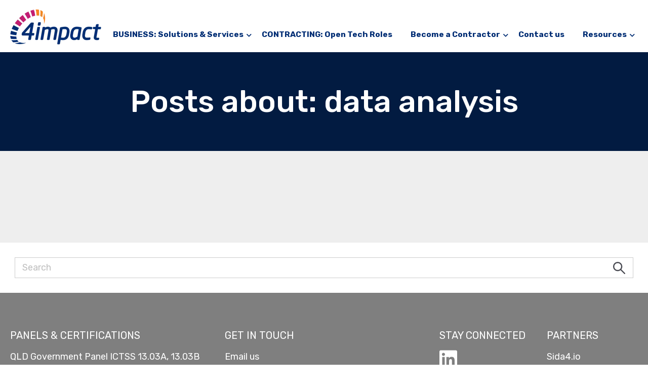

--- FILE ---
content_type: text/html; charset=UTF-8
request_url: https://www.4impact.com/insights/tag/data-analysis
body_size: 7644
content:
<!doctype html><html lang="en"><head>
    <meta charset="utf-8">
    <title>Workforce and Technology Recruitment Insights, Articles and Blogs | 4impact | data analysis</title>
    <link rel="shortcut icon" href="https://www.4impact.com/hubfs/favicon-32x32.png">
    <meta name="description" content="data analysis | NOTE: All of our integration and data services Articles have moved over to our sister brand's website - Sida4.io

Head on over to Sida4.io, they'll be adding a bunch of new&nbsp;technology-focused Articles as well!

">
    
    
    
    
    
    
    
    
    
    
    
<meta name="viewport" content="width=device-width, initial-scale=1">

    
    <meta property="og:description" content="data analysis | NOTE: All of our integration and data services Articles have moved over to our sister brand's website - Sida4.io

Head on over to Sida4.io, they'll be adding a bunch of new&nbsp;technology-focused Articles as well!

">
    <meta property="og:title" content="Workforce and Technology Recruitment Insights, Articles and Blogs | 4impact | data analysis">
    <meta name="twitter:description" content="data analysis | NOTE: All of our integration and data services Articles have moved over to our sister brand's website - Sida4.io

Head on over to Sida4.io, they'll be adding a bunch of new&nbsp;technology-focused Articles as well!

">
    <meta name="twitter:title" content="Workforce and Technology Recruitment Insights, Articles and Blogs | 4impact | data analysis">

    

    
  <script id="hs-search-input__valid-content-types" type="application/json">
    [
      
        "SITE_PAGE",
      
        "LANDING_PAGE",
      
        "BLOG_POST",
      
        "LISTING_PAGE",
      
        "KNOWLEDGE_ARTICLE",
      
        "HS_CASE_STUDY"
      
    ]
  </script>

    <style>
a.cta_button{-moz-box-sizing:content-box !important;-webkit-box-sizing:content-box !important;box-sizing:content-box !important;vertical-align:middle}.hs-breadcrumb-menu{list-style-type:none;margin:0px 0px 0px 0px;padding:0px 0px 0px 0px}.hs-breadcrumb-menu-item{float:left;padding:10px 0px 10px 10px}.hs-breadcrumb-menu-divider:before{content:'›';padding-left:10px}.hs-featured-image-link{border:0}.hs-featured-image{float:right;margin:0 0 20px 20px;max-width:50%}@media (max-width: 568px){.hs-featured-image{float:none;margin:0;width:100%;max-width:100%}}.hs-screen-reader-text{clip:rect(1px, 1px, 1px, 1px);height:1px;overflow:hidden;position:absolute !important;width:1px}
</style>

<link rel="stylesheet" href="https://cdnjs.cloudflare.com/ajax/libs/font-awesome/5.15.3/css/all.min.css">
<link rel="stylesheet" href="https://cdnjs.cloudflare.com/ajax/libs/slick-carousel/1.8.1/slick.min.css">
<link rel="stylesheet" href="https://cdnjs.cloudflare.com/ajax/libs/slick-carousel/1.8.1/slick-theme.min.css">
<link rel="stylesheet" href="https://cdnjs.cloudflare.com/ajax/libs/magnific-popup.js/1.1.0/magnific-popup.min.css">
<link rel="stylesheet" href="https://cdnjs.cloudflare.com/ajax/libs/aos/3.0.0-beta.6/aos.css">
<link rel="stylesheet" href="https://www.4impact.com/hubfs/hub_generated/template_assets/1/101948951147/1764886930148/template_main.min.css">
<link rel="stylesheet" href="https://www.4impact.com/hubfs/hub_generated/template_assets/1/107153004700/1764886927699/template_child.css">

	<style>
    
    
    
    
	</style>

<link rel="stylesheet" href="https://7052064.fs1.hubspotusercontent-na1.net/hubfs/7052064/hub_generated/module_assets/1/-2712622/1768512411132/module_search_input.min.css">

	<style>
    
      .footer-inner,
      .footer-column-item-title,
      .footer-form form label {
        color: rgba(255, 255, 255, 1.0);
      }
    
    
      .footer-inner {
        background-color: rgba(127, 127, 127, 1.0) !important;
      }
    
    
    
    
    
	</style>

<style>
  @font-face {
    font-family: "Rubik";
    font-weight: 700;
    font-style: normal;
    font-display: swap;
    src: url("/_hcms/googlefonts/Rubik/700.woff2") format("woff2"), url("/_hcms/googlefonts/Rubik/700.woff") format("woff");
  }
  @font-face {
    font-family: "Rubik";
    font-weight: 400;
    font-style: normal;
    font-display: swap;
    src: url("/_hcms/googlefonts/Rubik/regular.woff2") format("woff2"), url("/_hcms/googlefonts/Rubik/regular.woff") format("woff");
  }
  @font-face {
    font-family: "Rubik";
    font-weight: 500;
    font-style: normal;
    font-display: swap;
    src: url("/_hcms/googlefonts/Rubik/500.woff2") format("woff2"), url("/_hcms/googlefonts/Rubik/500.woff") format("woff");
  }
  @font-face {
    font-family: "Rubik";
    font-weight: 600;
    font-style: normal;
    font-display: swap;
    src: url("/_hcms/googlefonts/Rubik/600.woff2") format("woff2"), url("/_hcms/googlefonts/Rubik/600.woff") format("woff");
  }
  @font-face {
    font-family: "Rubik";
    font-weight: 400;
    font-style: normal;
    font-display: swap;
    src: url("/_hcms/googlefonts/Rubik/regular.woff2") format("woff2"), url("/_hcms/googlefonts/Rubik/regular.woff") format("woff");
  }
</style>

<!-- Editor Styles -->
<style id="hs_editor_style" type="text/css">
#hs_cos_wrapper_site_search  { display: block !important; font-weight: bold !important }
#hs_cos_wrapper_site_search  p , #hs_cos_wrapper_site_search  li , #hs_cos_wrapper_site_search  span , #hs_cos_wrapper_site_search  label , #hs_cos_wrapper_site_search  h1 , #hs_cos_wrapper_site_search  h2 , #hs_cos_wrapper_site_search  h3 , #hs_cos_wrapper_site_search  h4 , #hs_cos_wrapper_site_search  h5 , #hs_cos_wrapper_site_search  h6  { font-weight: bold !important }
.header_dnd_area-row-0-force-full-width-section > .row-fluid {
  max-width: none !important;
}
.dnd_area-row-0-force-full-width-section > .row-fluid {
  max-width: none !important;
}
.footer_dnd_area-row-0-force-full-width-section > .row-fluid {
  max-width: none !important;
}
/* HubSpot Non-stacked Media Query Styles */
@media (min-width:768px) {
  .header_dnd_area-row-0-vertical-alignment > .row-fluid {
    display: -ms-flexbox !important;
    -ms-flex-direction: row;
    display: flex !important;
    flex-direction: row;
  }
  .cell_1707196119573-vertical-alignment {
    display: -ms-flexbox !important;
    -ms-flex-direction: column !important;
    -ms-flex-pack: center !important;
    display: flex !important;
    flex-direction: column !important;
    justify-content: center !important;
  }
  .cell_1707196119573-vertical-alignment > div {
    flex-shrink: 0 !important;
  }
}
/* HubSpot Styles (default) */
.header_dnd_area-row-0-padding {
  padding-top: 0px !important;
  padding-bottom: 0px !important;
  padding-left: 0px !important;
  padding-right: 0px !important;
}
.header_dnd_area-row-0-hidden {
  display: block !important;
}
.dnd_area-row-0-padding {
  padding-top: 0px !important;
  padding-bottom: 0px !important;
  padding-left: 0px !important;
  padding-right: 0px !important;
}
.dnd_area-row-0-background-layers {
  background-image: linear-gradient(rgba(2, 27, 65, 1), rgba(2, 27, 65, 1)) !important;
  background-position: left top !important;
  background-size: auto !important;
  background-repeat: no-repeat !important;
}
.dnd_area-row-1-padding {
  padding-top: 90px !important;
  padding-bottom: 90px !important;
}
.dnd_area-row-1-background-layers {
  background-image: linear-gradient(rgba(238, 238, 238, 1), rgba(238, 238, 238, 1)) !important;
  background-position: left top !important;
  background-size: auto !important;
  background-repeat: no-repeat !important;
}
.footer_dnd_area-row-0-padding {
  padding-top: 0px !important;
  padding-bottom: 0px !important;
  padding-left: 0px !important;
  padding-right: 0px !important;
}
/* HubSpot Styles (mobile) */
@media (max-width: 767px) {
  .dnd_area-row-1-padding {
    padding-top: 60px !important;
    padding-bottom: 60px !important;
  }
}
</style>
    <script src="https://code.jquery.com/jquery-2.2.4.min.js"></script>

    
<!--  Added by GoogleTagManager integration -->
<script>
var _hsp = window._hsp = window._hsp || [];
window.dataLayer = window.dataLayer || [];
function gtag(){dataLayer.push(arguments);}

var useGoogleConsentModeV2 = true;
var waitForUpdateMillis = 1000;



var hsLoadGtm = function loadGtm() {
    if(window._hsGtmLoadOnce) {
      return;
    }

    if (useGoogleConsentModeV2) {

      gtag('set','developer_id.dZTQ1Zm',true);

      gtag('consent', 'default', {
      'ad_storage': 'denied',
      'analytics_storage': 'denied',
      'ad_user_data': 'denied',
      'ad_personalization': 'denied',
      'wait_for_update': waitForUpdateMillis
      });

      _hsp.push(['useGoogleConsentModeV2'])
    }

    (function(w,d,s,l,i){w[l]=w[l]||[];w[l].push({'gtm.start':
    new Date().getTime(),event:'gtm.js'});var f=d.getElementsByTagName(s)[0],
    j=d.createElement(s),dl=l!='dataLayer'?'&l='+l:'';j.async=true;j.src=
    'https://www.googletagmanager.com/gtm.js?id='+i+dl;f.parentNode.insertBefore(j,f);
    })(window,document,'script','dataLayer','GTM-TWGQGPX');

    window._hsGtmLoadOnce = true;
};

_hsp.push(['addPrivacyConsentListener', function(consent){
  if(consent.allowed || (consent.categories && consent.categories.analytics)){
    hsLoadGtm();
  }
}]);

</script>

<!-- /Added by GoogleTagManager integration -->



<meta property="og:url" content="https://www.4impact.com/insights/tag/data-analysis">
<meta property="og:type" content="blog">
<meta name="twitter:card" content="summary">
<link rel="alternate" type="application/rss+xml" href="https://www.4impact.com/insights/rss.xml">
<meta name="twitter:domain" content="www.4impact.com">
<script src="//platform.linkedin.com/in.js" type="text/javascript">
    lang: en_US
</script>

<meta http-equiv="content-language" content="en">







    
    <noscript>
      <style type="text/css">
        [data-aos] {
          opacity: 1 !important;
          transform: translate(0) scale(1) !important;
          pointer-events: auto !important;
        }
      </style>
    </noscript>
  <meta name="generator" content="HubSpot"></head>
  
  
  
	
  
  
  
  <body>
<!--  Added by GoogleTagManager integration -->
<noscript><iframe src="https://www.googletagmanager.com/ns.html?id=GTM-TWGQGPX" height="0" width="0" style="display:none;visibility:hidden"></iframe></noscript>

<!-- /Added by GoogleTagManager integration -->

    <div class="body-wrapper header-type-default   hs-content-id-111676142096 hs-blog-listing hs-blog-id-111676142095">
      
        <div data-global-resource-path="B2B_Engine child/templates/partials/header.html">
  <header class="header header-reactive header-default">
    <div class="container-fluid">
<div class="row-fluid-wrapper">
<div class="row-fluid">
<div class="span12 widget-span widget-type-cell " style="" data-widget-type="cell" data-x="0" data-w="12">

<div class="row-fluid-wrapper row-depth-1 row-number-1 header_dnd_area-row-0-hidden dnd-section header_dnd_area-row-0-vertical-alignment header_dnd_area-row-0-padding header_dnd_area-row-0-force-full-width-section">
<div class="row-fluid ">
<div class="span12 widget-span widget-type-cell cell_1707196119573-vertical-alignment dnd-column" style="" data-widget-type="cell" data-x="0" data-w="12">

<div class="row-fluid-wrapper row-depth-1 row-number-2 dnd-row">
<div class="row-fluid ">
<div class="span12 widget-span widget-type-custom_widget dnd-module" style="" data-widget-type="custom_widget" data-x="0" data-w="12">
<div id="hs_cos_wrapper_widget_1706066105359" class="hs_cos_wrapper hs_cos_wrapper_widget hs_cos_wrapper_type_module" style="" data-hs-cos-general-type="widget" data-hs-cos-type="module"><div class="header-inner">
  
  
  <a href="#main-content" class="header__skip">Skip to content</a>
  
  
  <div class="header-top bg- color-light">
    <div class="header-top-container full-width">
      
        
      
    </div>
  </div>

  
  <div class="header-main bg-light color-primary">
    <div class="header-main-container full-width">
      
      <div class="header-logo">       
        
          
            
          
        

                             
        
        
        <a href="https://www.4impact.com" class="header-logo-dark">
          
            
            
            
            <img src="https://www.4impact.com/hs-fs/hubfs/4impact-orbit-logo-rgb-500px.png?width=180&amp;height=72&amp;name=4impact-orbit-logo-rgb-500px.png" alt="4impact-orbit-logo-rgb-500px" loading="" width="180" height="72" srcset="https://www.4impact.com/hs-fs/hubfs/4impact-orbit-logo-rgb-500px.png?width=90&amp;height=36&amp;name=4impact-orbit-logo-rgb-500px.png 90w, https://www.4impact.com/hs-fs/hubfs/4impact-orbit-logo-rgb-500px.png?width=180&amp;height=72&amp;name=4impact-orbit-logo-rgb-500px.png 180w, https://www.4impact.com/hs-fs/hubfs/4impact-orbit-logo-rgb-500px.png?width=270&amp;height=108&amp;name=4impact-orbit-logo-rgb-500px.png 270w, https://www.4impact.com/hs-fs/hubfs/4impact-orbit-logo-rgb-500px.png?width=360&amp;height=144&amp;name=4impact-orbit-logo-rgb-500px.png 360w, https://www.4impact.com/hs-fs/hubfs/4impact-orbit-logo-rgb-500px.png?width=450&amp;height=180&amp;name=4impact-orbit-logo-rgb-500px.png 450w, https://www.4impact.com/hs-fs/hubfs/4impact-orbit-logo-rgb-500px.png?width=540&amp;height=216&amp;name=4impact-orbit-logo-rgb-500px.png 540w" sizes="(max-width: 180px) 100vw, 180px">
          
        </a>
      </div>

      
      <div class="header-navigation">
        <div class="menu-mobile-button"><svg version="1.0" xmlns="http://www.w3.org/2000/svg" viewbox="0 0 448 512" aria-hidden="true"><g id="bars1_layer"><path d="M16 132h416c8.837 0 16-7.163 16-16V76c0-8.837-7.163-16-16-16H16C7.163 60 0 67.163 0 76v40c0 8.837 7.163 16 16 16zm0 160h416c8.837 0 16-7.163 16-16v-40c0-8.837-7.163-16-16-16H16c-8.837 0-16 7.163-16 16v40c0 8.837 7.163 16 16 16zm0 160h416c8.837 0 16-7.163 16-16v-40c0-8.837-7.163-16-16-16H16c-8.837 0-16 7.163-16 16v40c0 8.837 7.163 16 16 16z" /></g></svg></div>
        
          <div class="header-menu header-menu-main">
            <div id="hs_menu_wrapper_widget_1706066105359_" class="hs-menu-wrapper active-branch flyouts hs-menu-flow-horizontal" role="navigation" data-sitemap-name="default" data-menu-id="153581818120" aria-label="Navigation Menu">
 <ul role="menu">
  <li class="hs-menu-item hs-menu-depth-1 hs-item-has-children" role="none"><a href="javascript:;" aria-haspopup="true" aria-expanded="false" role="menuitem">BUSINESS: Solutions &amp; Services</a>
   <ul role="menu" class="hs-menu-children-wrapper">
    <li class="hs-menu-item hs-menu-depth-2" role="none"><a href="https://www.4impact.com/workforce-and-business-process-solutions" role="menuitem">Workforce Solutions</a></li>
    <li class="hs-menu-item hs-menu-depth-2" role="none"><a href="https://www.4impact.com/brisbane-it-recruitment-agency-services" role="menuitem">IT Recruitment Services</a></li>
   </ul></li>
  <li class="hs-menu-item hs-menu-depth-1" role="none"><a href="https://www.4impact.com/australian-based-roles" role="menuitem">CONTRACTING: Open Tech Roles</a></li>
  <li class="hs-menu-item hs-menu-depth-1 hs-item-has-children" role="none"><a href="javascript:;" aria-haspopup="true" aria-expanded="false" role="menuitem">Become a Contractor</a>
   <ul role="menu" class="hs-menu-children-wrapper">
    <li class="hs-menu-item hs-menu-depth-2" role="none"><a href="https://www.4impact.com/australian-team-join-us" role="menuitem">Send us your CV (AU Team)</a></li>
    <li class="hs-menu-item hs-menu-depth-2" role="none"><a href="https://www.4impact.com/philippines-team-join-us" role="menuitem">Send us your CV (PHL Team)</a></li>
   </ul></li>
  <li class="hs-menu-item hs-menu-depth-1" role="none"><a href="https://www.4impact.com/contact" role="menuitem">Contact us</a></li>
  <li class="hs-menu-item hs-menu-depth-1 hs-item-has-children" role="none"><a href="javascript:;" aria-haspopup="true" aria-expanded="false" role="menuitem">Resources</a>
   <ul role="menu" class="hs-menu-children-wrapper">
    <li class="hs-menu-item hs-menu-depth-2" role="none"><a href="https://www.4impact.com/insights" role="menuitem">Current Articles and Insights</a></li>
    <li class="hs-menu-item hs-menu-depth-2" role="none"><a href="https://www.4impact.com/integration-and-data-services" role="menuitem">Historical Technology Services</a></li>
    <li class="hs-menu-item hs-menu-depth-2" role="none"><a href="https://www.4impact.com/case-studies" role="menuitem">Historical Case Studies</a></li>
   </ul></li>
 </ul>
</div>
          </div>
        
        <div class="header-menu header-menu-mobile">
          <div id="hs_menu_wrapper_widget_1706066105359_" class="hs-menu-wrapper active-branch flyouts hs-menu-flow-horizontal" role="navigation" data-sitemap-name="default" data-menu-id="153581818120" aria-label="Navigation Menu">
 <ul role="menu">
  <li class="hs-menu-item hs-menu-depth-1 hs-item-has-children" role="none"><a href="javascript:;" aria-haspopup="true" aria-expanded="false" role="menuitem">BUSINESS: Solutions &amp; Services</a>
   <ul role="menu" class="hs-menu-children-wrapper">
    <li class="hs-menu-item hs-menu-depth-2" role="none"><a href="https://www.4impact.com/workforce-and-business-process-solutions" role="menuitem">Workforce Solutions</a></li>
    <li class="hs-menu-item hs-menu-depth-2" role="none"><a href="https://www.4impact.com/brisbane-it-recruitment-agency-services" role="menuitem">IT Recruitment Services</a></li>
   </ul></li>
  <li class="hs-menu-item hs-menu-depth-1" role="none"><a href="https://www.4impact.com/australian-based-roles" role="menuitem">CONTRACTING: Open Tech Roles</a></li>
  <li class="hs-menu-item hs-menu-depth-1 hs-item-has-children" role="none"><a href="javascript:;" aria-haspopup="true" aria-expanded="false" role="menuitem">Become a Contractor</a>
   <ul role="menu" class="hs-menu-children-wrapper">
    <li class="hs-menu-item hs-menu-depth-2" role="none"><a href="https://www.4impact.com/australian-team-join-us" role="menuitem">Send us your CV (AU Team)</a></li>
    <li class="hs-menu-item hs-menu-depth-2" role="none"><a href="https://www.4impact.com/philippines-team-join-us" role="menuitem">Send us your CV (PHL Team)</a></li>
   </ul></li>
  <li class="hs-menu-item hs-menu-depth-1" role="none"><a href="https://www.4impact.com/contact" role="menuitem">Contact us</a></li>
  <li class="hs-menu-item hs-menu-depth-1 hs-item-has-children" role="none"><a href="javascript:;" aria-haspopup="true" aria-expanded="false" role="menuitem">Resources</a>
   <ul role="menu" class="hs-menu-children-wrapper">
    <li class="hs-menu-item hs-menu-depth-2" role="none"><a href="https://www.4impact.com/insights" role="menuitem">Current Articles and Insights</a></li>
    <li class="hs-menu-item hs-menu-depth-2" role="none"><a href="https://www.4impact.com/integration-and-data-services" role="menuitem">Historical Technology Services</a></li>
    <li class="hs-menu-item hs-menu-depth-2" role="none"><a href="https://www.4impact.com/case-studies" role="menuitem">Historical Case Studies</a></li>
   </ul></li>
 </ul>
</div>
        </div>
      </div>
      
      
        <div class="header-right">
          
          
            <div class="header-language-switcher-wrapper"></div>
          
          
        </div>
      
    </div>
  </div>
</div>

</div>

</div><!--end widget-span -->
</div><!--end row-->
</div><!--end row-wrapper -->

</div><!--end widget-span -->
</div><!--end row-->
</div><!--end row-wrapper -->

</div><!--end widget-span -->
</div>
</div>
</div>
  </header>

  

<div class="header-language-switcher-hidden hidden">
  
</div>

<div class="header-search-open hidden">
	<svg version="1.0" xmlns="http://www.w3.org/2000/svg" viewbox="0 0 512 512" aria-hidden="true"><g id="search2_layer"><path d="M505 442.7L405.3 343c-4.5-4.5-10.6-7-17-7H372c27.6-35.3 44-79.7 44-128C416 93.1 322.9 0 208 0S0 93.1 0 208s93.1 208 208 208c48.3 0 92.7-16.4 128-44v16.3c0 6.4 2.5 12.5 7 17l99.7 99.7c9.4 9.4 24.6 9.4 33.9 0l28.3-28.3c9.4-9.4 9.4-24.6.1-34zM208 336c-70.7 0-128-57.2-128-128 0-70.7 57.2-128 128-128 70.7 0 128 57.2 128 128 0 70.7-57.2 128-128 128z" /></g></svg>
</div>
<div class="header-search form-transparent form-bg-transparent">
  <div class="header-search-inner">
    <div class="header-search-close">
      <svg version="1.0" xmlns="http://www.w3.org/2000/svg" viewbox="0 0 384 512" aria-hidden="true"><g id="times3_layer"><path d="M323.1 441l53.9-53.9c9.4-9.4 9.4-24.5 0-33.9L279.8 256l97.2-97.2c9.4-9.4 9.4-24.5 0-33.9L323.1 71c-9.4-9.4-24.5-9.4-33.9 0L192 168.2 94.8 71c-9.4-9.4-24.5-9.4-33.9 0L7 124.9c-9.4 9.4-9.4 24.5 0 33.9l97.2 97.2L7 353.2c-9.4 9.4-9.4 24.5 0 33.9L60.9 441c9.4 9.4 24.5 9.4 33.9 0l97.2-97.2 97.2 97.2c9.3 9.3 24.5 9.3 33.9 0z" /></g></svg>
    </div>
    <div id="hs_cos_wrapper_site_search" class="hs_cos_wrapper hs_cos_wrapper_widget hs_cos_wrapper_type_module" style="" data-hs-cos-general-type="widget" data-hs-cos-type="module">




  








<div class="hs-search-field">

    <div class="hs-search-field__bar">
      <form data-hs-do-not-collect="true" action="/hs-search-results">
        
        <input type="text" class="hs-search-field__input" name="term" autocomplete="off" aria-label="Search" placeholder="">

        
          
            <input type="hidden" name="type" value="SITE_PAGE">
          
        
          
        
          
            <input type="hidden" name="type" value="BLOG_POST">
          
        
          
        
          
        
          
        

        
      </form>
    </div>
    <ul class="hs-search-field__suggestions"></ul>
</div></div>
  </div>
</div>
</div>
      

      
<main id="main-content" class="body-container-wrapper blog-page_1">
  <div class="container-fluid body-container body-container--blog-index bg-light-gray">
<div class="row-fluid-wrapper">
<div class="row-fluid">
<div class="span12 widget-span widget-type-cell " style="" data-widget-type="cell" data-x="0" data-w="12">

<div class="row-fluid-wrapper row-depth-1 row-number-1 dnd_area-row-0-background-color dnd_area-row-0-force-full-width-section dnd_area-row-0-background-layers dnd-section dnd_area-row-0-padding">
<div class="row-fluid ">
<div class="span12 widget-span widget-type-custom_widget dnd-module" style="" data-widget-type="custom_widget" data-x="0" data-w="12">
<div id="hs_cos_wrapper_dnd_area-module-1" class="hs_cos_wrapper hs_cos_wrapper_widget hs_cos_wrapper_type_module" style="" data-hs-cos-general-type="widget" data-hs-cos-type="module"><div id="" class="blog-header text-center color-light ">
  <div class="blog-header__inner" data-aos="fade-up">
    
      <h1 class="blog-header__title color-light heading-accent-- pe-">
        <span>Posts about: data analysis</span>
      </h1>
    
  </div>
</div></div>

</div><!--end widget-span -->
</div><!--end row-->
</div><!--end row-wrapper -->

<div class="row-fluid-wrapper row-depth-1 row-number-2 dnd_area-row-1-padding dnd_area-row-1-background-color dnd-section dnd_area-row-1-background-layers">
<div class="row-fluid ">
<div class="span12 widget-span widget-type-custom_widget dnd-module" style="" data-widget-type="custom_widget" data-x="0" data-w="12">
<div id="hs_cos_wrapper_dnd_area-module-2" class="hs_cos_wrapper hs_cos_wrapper_widget hs_cos_wrapper_type_module" style="" data-hs-cos-general-type="widget" data-hs-cos-type="module"><div class="blog-index">
  
</div>

</div>

</div><!--end widget-span -->
</div><!--end row-->
</div><!--end row-wrapper -->

</div><!--end widget-span -->
</div>
</div>
</div>

  
  <div class="blog-index__sidebar-search-inner">
    <div id="hs_cos_wrapper_search_input" class="hs_cos_wrapper hs_cos_wrapper_widget hs_cos_wrapper_type_module" style="" data-hs-cos-general-type="widget" data-hs-cos-type="module">




  








<div class="hs-search-field">

    <div class="hs-search-field__bar">
      <form data-hs-do-not-collect="true" action="/hs-search-results">
        
        <input type="text" class="hs-search-field__input" name="term" autocomplete="off" aria-label="Search" placeholder="Search">

        
          
            <input type="hidden" name="type" value="SITE_PAGE">
          
        
          
        
          
            <input type="hidden" name="type" value="BLOG_POST">
          
        
          
        
          
        
          
        

        
      </form>
    </div>
    <ul class="hs-search-field__suggestions"></ul>
</div></div>
  </div>
  
</main>

      
      
        <div data-global-resource-path="B2B_Engine child/templates/partials/footer.html"><footer class="footer">
  <div class="container-fluid">
<div class="row-fluid-wrapper">
<div class="row-fluid">
<div class="span12 widget-span widget-type-cell " style="" data-widget-type="cell" data-x="0" data-w="12">

<div class="row-fluid-wrapper row-depth-1 row-number-1 dnd-section footer_dnd_area-row-0-padding footer_dnd_area-row-0-force-full-width-section">
<div class="row-fluid ">
<div class="span12 widget-span widget-type-custom_widget dnd-module" style="" data-widget-type="custom_widget" data-x="0" data-w="12">
<div id="hs_cos_wrapper_footer_dnd_area-module-1" class="hs_cos_wrapper hs_cos_wrapper_widget hs_cos_wrapper_type_module" style="" data-hs-cos-general-type="widget" data-hs-cos-type="module"><div class="footer-inner footer-background--color bg-dark-gray color-light">
  
  
    <div class="footer-top">
			<div class="footer-top-container">
				<div class="row-fluid">
          
            <div class="span4">
              
                <div class="footer-column-item">
                  
                    <h4 class="footer-column-item-title color-light">PANELS &amp; CERTIFICATIONS</h4>
                  
                  
                    <p><span style="color: #ffffff;">QLD Government Panel ICTSS 13.03A, 13.03B</span><br><span style="color: #ffffff;">buy NSW listed supplier</span><br><span style="color: #ffffff;"></span><span style="color: #ffffff;"><a href="https://buyict.4impact.com/" rel="noopener" target="_blank" style="color: #ffffff;">BuyICT Approved DMP2 - Professional and Consulting Services</a></span><br><span style="color: #ffffff;">ISO 27001 pending (4impact/Sida4)</span></p>
<h3><strong><span style="color: #ffffff;">Unleash your next™</span></strong></h3>
<p><span><img src="https://www.4impact.com/hs-fs/hubfs/Imported%20sitepage%20images/4impact-orbit-logo-white-only-186w.png?width=283&amp;height=113&amp;name=4impact-orbit-logo-white-only-186w.png" alt="4impact-orbit-logo-white-only-186w" width="283" height="113" loading="lazy" style="height: auto; max-width: 45%; width: 283px;" srcset="https://www.4impact.com/hs-fs/hubfs/Imported%20sitepage%20images/4impact-orbit-logo-white-only-186w.png?width=142&amp;height=57&amp;name=4impact-orbit-logo-white-only-186w.png 142w, https://www.4impact.com/hs-fs/hubfs/Imported%20sitepage%20images/4impact-orbit-logo-white-only-186w.png?width=283&amp;height=113&amp;name=4impact-orbit-logo-white-only-186w.png 283w, https://www.4impact.com/hs-fs/hubfs/Imported%20sitepage%20images/4impact-orbit-logo-white-only-186w.png?width=425&amp;height=170&amp;name=4impact-orbit-logo-white-only-186w.png 425w, https://www.4impact.com/hs-fs/hubfs/Imported%20sitepage%20images/4impact-orbit-logo-white-only-186w.png?width=566&amp;height=226&amp;name=4impact-orbit-logo-white-only-186w.png 566w, https://www.4impact.com/hs-fs/hubfs/Imported%20sitepage%20images/4impact-orbit-logo-white-only-186w.png?width=708&amp;height=283&amp;name=4impact-orbit-logo-white-only-186w.png 708w, https://www.4impact.com/hs-fs/hubfs/Imported%20sitepage%20images/4impact-orbit-logo-white-only-186w.png?width=849&amp;height=339&amp;name=4impact-orbit-logo-white-only-186w.png 849w" sizes="(max-width: 283px) 100vw, 283px"></span></p>
<p>© 4impact 2025</p>
<p><a style="color: white; text-decoration: none; font-size: 14px;" href="https://4impact.com/privacy-policy" rel="noopener">Privacy Policy</a>&nbsp; <span style="color: #ffffff;">|</span> &nbsp;<a style="color: white; text-decoration: none; font-size: 14px;" href="https://4impact.com/terms-and-conditions" rel="noopener">Terms &amp; Conditions</a></p>
                  
                </div>
              
            </div>
          
            <div class="span4">
              
                <div class="footer-column-item">
                  
                    <h4 class="footer-column-item-title color-light">GET IN TOUCH</h4>
                  
                  
                    <p><a style="color: white; text-decoration: none;" href="https://4impact.com/contact" rel="noopener">Email us</a></p>
<p><strong>1300 112 100</strong> (Int +617 3177 1400)</p>
<p><strong>Brisbane HO</strong> Brisbane Qld, 4000 Australia</p>
<p style="font-size: 13px;"><em>We acknowledge the Jagera people and the Turrbal people as the Traditional Custodians of Meanjin (Brisbane).</em></p>
<p><strong>Manila</strong> Mandaluyong City, 1555 Philippines</p>
                  
                </div>
              
            </div>
          
            <div class="span2">
              
                <div class="footer-column-item">
                  
                    <h4 class="footer-column-item-title color-light">STAY CONNECTED</h4>
                  
                  
                    <span data-hs-icon-hubl="true" style="display: inline-block; fill: #33475B;"><span id="hs_cos_wrapper_footer_dnd_area-module-1_" class="hs_cos_wrapper hs_cos_wrapper_widget hs_cos_wrapper_type_icon" style="" data-hs-cos-general-type="widget" data-hs-cos-type="icon"><svg version="1.0" xmlns="http://www.w3.org/2000/svg" viewbox="0 0 448 512" height="40" aria-hidden="true"><g id="LinkedIn4_layer"><path d="M416 32H31.9C14.3 32 0 46.5 0 64.3v383.4C0 465.5 14.3 480 31.9 480H416c17.6 0 32-14.5 32-32.3V64.3c0-17.8-14.4-32.3-32-32.3zM135.4 416H69V202.2h66.5V416zm-33.2-243c-21.3 0-38.5-17.3-38.5-38.5S80.9 96 102.2 96c21.2 0 38.5 17.3 38.5 38.5 0 21.3-17.2 38.5-38.5 38.5zm282.1 243h-66.4V312c0-24.8-.5-56.7-34.5-56.7-34.6 0-39.9 27-39.9 54.9V416h-66.4V202.2h63.7v29.2h.9c8.9-16.8 30.6-34.5 62.9-34.5 67.2 0 79.7 44.3 79.7 101.9V416z" /></g></svg></span></span>
<div>
<script src="https://platform.linkedin.com/in.js" type="text/javascript">
   lang: en_US
  </script>
<script type="IN/FollowCompany" data-id="151354" data-counter="bottom">
  </script>
</div>
<p><a style="color: white; text-decoration: none; font-size: 15px;" href="https://au.linkedin.com/company/4impact">Follow us on LinkedIn</a></p>
<p><a href="https://www.youtube.com/channel/UC9WxwQx3ZHTu4e-qK_-qDmw" rel="noopener"><span data-hs-icon-hubl="true" style="display: inline-block; fill: #33475B;"><span id="hs_cos_wrapper_footer_dnd_area-module-1_" class="hs_cos_wrapper hs_cos_wrapper_widget hs_cos_wrapper_type_icon" style="" data-hs-cos-general-type="widget" data-hs-cos-type="icon"><svg version="1.0" xmlns="http://www.w3.org/2000/svg" viewbox="0 0 576 512" height="43" aria-hidden="true"><g id="YouTube5_layer"><path d="M549.655 124.083c-6.281-23.65-24.787-42.276-48.284-48.597C458.781 64 288 64 288 64S117.22 64 74.629 75.486c-23.497 6.322-42.003 24.947-48.284 48.597-11.412 42.867-11.412 132.305-11.412 132.305s0 89.438 11.412 132.305c6.281 23.65 24.787 41.5 48.284 47.821C117.22 448 288 448 288 448s170.78 0 213.371-11.486c23.497-6.321 42.003-24.171 48.284-47.821 11.412-42.867 11.412-132.305 11.412-132.305s0-89.438-11.412-132.305zm-317.51 213.508V175.185l142.739 81.205-142.739 81.201z" /></g></svg></span></span></a><br><a style="color: white; text-decoration: none; font-size: 15px;" href="https://www.youtube.com/channel/UC9WxwQx3ZHTu4e-qK_-qDmw">View us on Youtube</a></p>
                  
                </div>
              
            </div>
          
            <div class="span2">
              
                <div class="footer-column-item">
                  
                    <h4 class="footer-column-item-title color-light">PARTNERS</h4>
                  
                  
                    <p><a href="https://www.sida4.io/" rel="noopener" target="_blank"><span style="color: #ffffff;">Sida4.io</span></a><br><span style="color: #ffffff;"><em>Integration and Data Solutions</em></span></p>
<p><strong><span style="color: #ffffff;"><em>Celebrating<br>20&nbsp;years<br></em></span></strong><em style="color: #ffffff;"><img src="https://www.4impact.com/hs-fs/hubfs/4impact-20-year-logo-reversed-1.png?width=110&amp;height=96&amp;name=4impact-20-year-logo-reversed-1.png" width="110" height="96" loading="lazy" alt="4impact-20-year-logo-reversed-1" style="width: 110px; height: auto; max-width: 100%;" srcset="https://www.4impact.com/hs-fs/hubfs/4impact-20-year-logo-reversed-1.png?width=55&amp;height=48&amp;name=4impact-20-year-logo-reversed-1.png 55w, https://www.4impact.com/hs-fs/hubfs/4impact-20-year-logo-reversed-1.png?width=110&amp;height=96&amp;name=4impact-20-year-logo-reversed-1.png 110w, https://www.4impact.com/hs-fs/hubfs/4impact-20-year-logo-reversed-1.png?width=165&amp;height=144&amp;name=4impact-20-year-logo-reversed-1.png 165w, https://www.4impact.com/hs-fs/hubfs/4impact-20-year-logo-reversed-1.png?width=220&amp;height=192&amp;name=4impact-20-year-logo-reversed-1.png 220w, https://www.4impact.com/hs-fs/hubfs/4impact-20-year-logo-reversed-1.png?width=275&amp;height=240&amp;name=4impact-20-year-logo-reversed-1.png 275w, https://www.4impact.com/hs-fs/hubfs/4impact-20-year-logo-reversed-1.png?width=330&amp;height=288&amp;name=4impact-20-year-logo-reversed-1.png 330w" sizes="(max-width: 110px) 100vw, 110px"></em></p>
<p>&nbsp;</p>
                  
                </div>
              
            </div>
          
			  </div>
      </div>
    </div>
  
		
  <div class="footer-bottom bg-dark-gray color-">
    <div class="footer-bottom-container">
      <div class="footer-bottom-copyright">
        
      </div>
      
    </div>
  </div>

  
	
  
</div>

</div>

</div><!--end widget-span -->
</div><!--end row-->
</div><!--end row-wrapper -->

</div><!--end widget-span -->
</div>
</div>
</div>
</footer></div>
      
    </div>

    
      
		
    
    
    
    
    
    
    
    
<!-- HubSpot performance collection script -->
<script defer src="/hs/hsstatic/content-cwv-embed/static-1.1293/embed.js"></script>
<script src="https://www.4impact.com/hubfs/hub_generated/template_assets/1/107153442198/1764886927204/template_child.min.js"></script>
<script src="https://cdnjs.cloudflare.com/ajax/libs/slick-carousel/1.8.1/slick.min.js"></script>
<script src="https://cdnjs.cloudflare.com/ajax/libs/magnific-popup.js/1.1.0/jquery.magnific-popup.min.js"></script>
<script src="https://cdnjs.cloudflare.com/ajax/libs/aos/3.0.0-beta.6/aos.js"></script>
<script src="https://www.4impact.com/hubfs/hub_generated/template_assets/1/101945058993/1764886929656/template_main.min.js"></script>
<script>
var hsVars = hsVars || {}; hsVars['language'] = 'en';
</script>

<script src="/hs/hsstatic/cos-i18n/static-1.53/bundles/project.js"></script>
<script src="/hs/hsstatic/keyboard-accessible-menu-flyouts/static-1.17/bundles/project.js"></script>
<script src="https://7052064.fs1.hubspotusercontent-na1.net/hubfs/7052064/hub_generated/module_assets/1/-2712622/1768512411132/module_search_input.min.js"></script>

<!-- Start of HubSpot Analytics Code -->
<script type="text/javascript">
var _hsq = _hsq || [];
_hsq.push(["setContentType", "listing-page"]);
_hsq.push(["setCanonicalUrl", "https:\/\/www.4impact.com\/insights\/tag\/data-analysis"]);
_hsq.push(["setPageId", "111676142096"]);
_hsq.push(["setContentMetadata", {
    "contentPageId": 111676142096,
    "legacyPageId": "111676142096",
    "contentFolderId": null,
    "contentGroupId": 111676142095,
    "abTestId": null,
    "languageVariantId": 111676142096,
    "languageCode": "en",
    
    
}]);
</script>

<script type="text/javascript" id="hs-script-loader" async defer src="/hs/scriptloader/23606602.js"></script>
<!-- End of HubSpot Analytics Code -->


<script type="text/javascript">
var hsVars = {
    render_id: "1acdc9a6-7541-4a3e-a9e6-2aafd6f8e650",
    ticks: 1768529928753,
    page_id: 111676142096,
    
    content_group_id: 111676142095,
    portal_id: 23606602,
    app_hs_base_url: "https://app-ap1.hubspot.com",
    cp_hs_base_url: "https://cp-ap1.hubspot.com",
    language: "en",
    analytics_page_type: "listing-page",
    scp_content_type: "",
    
    analytics_page_id: "111676142096",
    category_id: 7,
    folder_id: 0,
    is_hubspot_user: false
}
</script>


<script defer src="/hs/hsstatic/HubspotToolsMenu/static-1.432/js/index.js"></script>

<!-- Start Common Ninja AI chat bot code snippet Common Ninja account is standalone sign in as marketing.4impact@gmail.com IT IS NOT in Hubspot App Store--><script src="https://cdn.commoninja.com/sdk/latest/commonninja.js" defer></script>
<div class="commonninja_component pid-36d4b365-56da-4220-beda-702a64959e6c"></div>
<!-- End of Common Ninja code snippet -->

<!-- Start of HubSpot code snippet -->
<button type="button" id="hs_show_banner_button" style="background-color: #002d74; border: 1px solid inherit;
       border-radius: 3px; padding: 10px 10px; text-decoration: none; color: #fff;
       font-family: inherit; font-size: inherit; font-weight: normal; line-height: inherit;
       text-align: left; text-shadow: none;" onclick="(function(){
  var _hsp = window._hsp = window._hsp || [];
  _hsp.push(['showBanner']);
})()">
Manage Cookie Settings
</button>

<!-- End of HubSpot code snippet -->
<div id="fb-root"></div>
  <script>(function(d, s, id) {
  var js, fjs = d.getElementsByTagName(s)[0];
  if (d.getElementById(id)) return;
  js = d.createElement(s); js.id = id;
  js.src = "//connect.facebook.net/en_GB/sdk.js#xfbml=1&version=v3.0";
  fjs.parentNode.insertBefore(js, fjs);
 }(document, 'script', 'facebook-jssdk'));</script> <script>!function(d,s,id){var js,fjs=d.getElementsByTagName(s)[0];if(!d.getElementById(id)){js=d.createElement(s);js.id=id;js.src="https://platform.twitter.com/widgets.js";fjs.parentNode.insertBefore(js,fjs);}}(document,"script","twitter-wjs");</script>
 


  
</body></html>

--- FILE ---
content_type: text/css
request_url: https://www.4impact.com/hubfs/hub_generated/template_assets/1/107153004700/1764886927699/template_child.css
body_size: 1806
content:
/* @import url('http://example.com/example_style.css'); */

/***********************************************/
/* CSS @imports must be at the top of the file */
/* Add them above this section                 */
/***********************************************/

/*****************************************/
/* Start your style declarations here    */
/*****************************************/

/* DGunning 4impact added for a thumbnail image to preload whilst waiting for video to load in Jake Video Widget:  */

.jake-hero-banner {
background-image: url("https://23606602.fs1.hubspotusercontent-ap1.net/hubfs/23606602/custom-video-thumbnails/brand-explosion-video-preload-thumbnail.jpg");
  z-index: -10;
}


/* DGunning 4impact fast-fix to hide CTA button as was non clickable in Jake Video Widget:  */
.jake-hero-banner__cta {
  display: none !important;
}

/* DGunning 4impact added for LiveStorm Page widget
 div.livestorm-feed {
    padding-bottom: 0px;
   line-height: 1.5;
   background-color: #f0f0f0;
   position: relative;
   display: block;
}
/* End Darren Gunning */

/* Start Dgunning 4impact adding custom image link hover */
a:hover img {
  opacity: 0.8;
}
/* End Darren Gunning */

/* Start Dgunning 4impact adding directional arrow to main nav desktop to match mobile */
.header-menu-main>.hs-menu-wrapper>ul>li.hs-item-has-children:after {
    color: inherit;
    content: "\f078";
    font-family: Font Awesome\ 5 Free;
    font-size: .625rem;
    font-weight: 900;
    position: absolute;
    right: 0.375rem;
    top: 52%;
    transform: translate(50%,-50%);
}
/* End Darren 

/* Start Dgunning 4impact bug fix for banner images not scaling on iOS mobile, disable parallax on mobile */
@media (max-width: 767px) {
    .bg-fixed {
        background-attachment: unset;
    }
}
/* End Darren Gunning */


/* Dgunning 4impact Soti video mobile smaller */

@media (max-width: 479px) {
.vidyard_iframe {
width: 90% !important;
  height: auto;
}
}

/* End Darren Gunning */

/* Start Dgunning 4impact remove underscore from all buttons */
.button,
.hs-button,
.button-primary,
.button-secondary,
.button-light,
.button-dark,
.button-light-gray,
.button-dark-gray,
.button-link,
.button-outline-primary,
.button-outline-secondary,
.button-outline-light,
.button-outline-dark,
.button-outline-light-gray,
.button-outline-dark-gray
.button-outline-link a {
text-decoration: none !important;
}

/* Start Dgunning 4impact add animation gradient over hero banner images */
.section-overlay {
background: linear-gradient(45deg, #00040a, #273473, #c31e72);
animation: gradient_anim 3s ease infinite;
background-size: 400% 400%;
opacity: 0.4; /* was 0.3 */
height: 100%;
left: 0;
position: absolute;
top: 0;
width: 100%;
z-index: 0;
}
@keyframes gradient_anim {
0% {
background-position: 0% 50%;
}
50% {
background-position: 100% 50%;
}
100% {
background-position: 0% 50%;
}
}
/* End Darren Gunning */

/* Start Dgunning 4impact remove underscore from all buttons */
.button,
.hs-button,
.button-primary,
.button-secondary,
.button-light,
.button-dark,
.button-light-gray,
.button-dark-gray,
.button-link,
.button-outline-primary,
.button-outline-secondary,
.button-outline-light,
.button-outline-dark,
.button-outline-light-gray,
.button-outline-dark-gray
.button-outline-link a {
text-decoration: none !important;
}
/* End Darren Gunning */

element.style {
}
a:link {
    text-decoration: underline;
}

/* Start Dgunning 4impact mobile nav */
.header-menu-mobile a {
color: #002d74 !important;
font-weight: 600 !important;
text-decoration: none !important;
} 


.header-menu-mobile .hs-menu-depth-2 a {
color: #002d74;
font-weight: normal !important;
text-decoration: none !important;
}

.header-menu-mobile .hs-menu-depth-3 a {
color: #002d74;
font-weight: normal !important;
text-decoration: none !important;
padding-left: 40px;  
}
/* End Darren Gunning */


/* Start Dgunning 4impact h1 animation */

@keyframes fadeIn {
  0% { opacity: 0; }
  100% { opacity: 1; }
}
h1 {
  animation: fadeIn 5s;
  -webkit-animation: fadeIn 5s;
  -o-animation: fadeIn 5s;
  -moz--o-animation: fadeIn 5s;
 }
/* End Dgunning h1 animation */

#background-video {  width: 100vw;  height: 100vh;  object-fit: cover;  position: fixed;  left: 0;  right: 0;  top: 0;  bottom: 0;  z-index: -1;}

/* Dgunning 4impact added shadows to 3rd level navigation */

.hs-menu-children-wrapper {
box-shadow: 0px 1px 5px 1px rgba(0,0,0,0.3);
    -webkit-box-shadow: 0px 1px 5px 1px rgba(0,0,0,0.3);
    -moz-box-shadow: 0px 1px 5px 1px rgba(0,0,0,0.3);
  
/* DGunning 4impact added for Hover state to main menu */
}
.hs-menu-item.hs-menu-depth-1 a:hover {
color: rgba(195, 30, 114, 1.0); /* color: rgba(0, 45, 116, 0.6) */
}
/* DGunning 4impact added for Job Adder Widget with customisations */
 div.job {
    padding-bottom: 50px;
   line-height: 1.5;
}
div.job .title a {
     font-size: 24px;
     color: #273473;
}
div.job alt .title a {
     font-size: 24px;
     color: #273473;
}
.view-details {
   color: #273473;
  text-decoration: none;
}
.ja-pager .current-page {
  padding: 0 15px 0 0 !important; /* Dgunning 4impact was 0 15px 0 0 added .ja pager */
    color: #273473;
}
.ja-pager .next {
  padding: 0 0 0 0 !important;  /* Dgunning 4impact was 0 15px 0 0 added .ja pager */
    color: #273473;
}
.ja-pager .previous {
  padding: 0 15px 0 0 !important;  /* Dgunning 4impact was 0 15px 0 0 added .ja pager */
    color: #273473;
}
.ja-pager .page {
  padding: 0 15px 0 0 !important;  /* Dgunning 4impact was 0 15px 0 0 added .ja pager */
    color: #273473;
}
.ja-pager .page a {
   color: #273473;
  text-decoration: none;
}
.ja-pager-summary {
   color: #273473;
  text-decoration: none;
  font-weight: 500;
}
.ja-button {
   background-color: #273473;
color: #ffffff;
  text-decoration: none;
  border-radius: 4px !important;
  padding: 6px !important;
  margin: 20px !important;
  font-weight: 500;
  font-size: 1.25em;
}
.powered-by-jobadder {
   display: none;
}

/* logo margins */
img {
  margin-top: 10px;
  margin-bottom: 10px;
/* positining navigation text vertically */
}
.header-navigation {
padding-top: 30px;  
}
/* mouse over text links */
a:link {
  text-decoration: underline;
}
a:hover {
  text-decoration: none;
}
a:active {
  text-decoration: underline;
}
a:visited {
  text-decoration: underline;
}
/* main menu customisations */
.header-menu-main {
  font-weight: 700;
  text-decoration: none !important;
}
.header-menu-main a {
  text-decoration: none !important;
}
/* adding dropdowns box shadow */
.header-menu-main>.hs-menu-wrapper>ul>li>.hs-menu-children-wrapper {
  background-color: #fff;
  padding: 0 0;
  box-shadow: 0px 1px 5px 1px rgba(0,0,0,0.15);
-webkit-box-shadow: 0px 1px 5px 1px rgba(0,0,0,0.15);
-moz-box-shadow: 0px 1px 5px 1px rgba(0,0,0,0.15);
}
/* adding dropdowns horizontal seperators */
.header-menu-main>.hs-menu-wrapper>ul>li>.hs-menu-children-wrapper li a {
  font-weight: 300;
  border-top: 1px solid #dcdcdc;
}
.header-menu-main>.hs-menu-wrapper>ul>li>.hs-menu-children-wrapper li> a {
  padding: 0.5rem 1rem;
}
/* adding dropdown list left side animation */
.header-menu-main>.hs-menu-wrapper>ul>li>.hs-menu-children-wrapper li a:before {
  background-color: #f58220;
}
/* limiting main headre nav bottom animation strip with height 0 */
.header-menu-main>.hs-menu-wrapper>ul>li>a:after {
  background-color: #002d74;
  bottom: 0;
  content: "";
  height: 0px;
  left: 50%;
}
/*************** Blog Post Customisations Dgunning 4impact ***************/

.tag-link:hover,
.tag-link:focus {
  background-color:#eee;
  color: #333;
}
.blog-index__sidebar-tags-list .tag {
border: 0px;
}
.blog-card.blog-card--small a {
  text-decoration: underline:
    text-decoration-line: underline;
    text-decoration-thickness: 1px;
    text-decoration-style: initial;
    text-decoration-color: initial;
}

.blog-card.blog-card--small a:link {
  text-decoration: underline:
    text-decoration-line: underline;
    text-decoration-thickness: 1px;
    text-decoration-style: initial;
    text-decoration-color: initial;
}

.blog-card.blog-card--small a:hover {
  text-decoration: none;
  color: #8692d0;
}

.blog-card.blog-card--large a {
  text-decoration: underline:
    text-decoration-line: underline;
    text-decoration-thickness: 1px;
    text-decoration-style: initial;
    text-decoration-color: initial;
}

.blog-card.blog-card--large a:link {
  text-decoration: underline:
    text-decoration-line: underline;
    text-decoration-thickness: 1px;
    text-decoration-style: initial;
    text-decoration-color: initial;
}

.blog-card.blog-card--large a:hover {
  text-decoration: none;
}

/* Dgunning 4impact h1 mobile smaller */

@media (max-width: 479px) {
h1 {
font-size: 30px !important;
}
}
/* Post Header */
.blog-post__header {
  padding: 0.0px 20px;
  background-color: linear-gradient(90deg, #e6f2fa 0%, #7a90ff 100%) !important; /* DGunning 4impact added after removing light_gray_color */
  background-image: linear-gradient(90deg, #e6f2fa 0%, #7a90ff 100%) !important; /* DGunning 4impact added after removing light_gray_color */
}
.blog-post__header h1 {
  font-size: 1.5rem !important;  /* DGunning 4impact changed from 2.25rem */
  margin-bottom: .75rem;
    color: #273473 !important;  /* DGunning 4impact added custom color */
}
@media (min-width: 768px) {
  .blog-post__header {
    padding: 0.0px 20px;
  }
  .blog-post__header h1 {
    font-size: 1.5rem !important;  /* DGunning 4impact changed from 2.25rem */
        color: #273473 !important;  /* DGunning 4impact added custom color */
  }
}
@media (min-width: 992px) {
  .blog-post__image {
    padding-bottom: 16.875%; /* DGunning 4impact changed was 55 */ /* This number gives the image it's proper size. It is derived as  image_height / image_width * flex_width */
    -webkit-box-flex: 0;
    -ms-flex: 0 0 30%;
    flex: 0 0 30%;
    margin-top: 0;
  }
}
.blog-post__header {
  padding: 0.0px 20px 20px;
}

@media (min-width: 768px) {
  .blog-post__header {
    padding: 0.0px 20px 20px;
  }

--- FILE ---
content_type: application/javascript
request_url: https://www.4impact.com/hubfs/hub_generated/template_assets/1/101945058993/1764886929656/template_main.min.js
body_size: 2311
content:
function numberCounter(el){var $this=$(el).find(".counter-number-inner");$({Counter:0}).animate({Counter:$this.attr("data-count")},{duration:2e3,easing:"linear",step:function(){$this.text(Math.floor(this.Counter))},complete:function(){$this.text(this.Counter)}})}function isScrolledIntoView(el){var docViewTop=$(window).scrollTop(),docViewBottom=docViewTop+$(window).height(),elTop=$(el).offset().top;return elTop+$(el).height()<=docViewBottom&&elTop>=docViewTop}$(function(){var headerHeight=$("header").outerHeight(),windowHeight=$(window).height();$(window).on("load resize",function(){headerHeight=$("header").outerHeight(),document.documentElement.style.setProperty("--header-height",headerHeight+"px"),windowHeight=$(window).height()});var lastScrolledFromTop=headerHeight;$(window).on("scroll",function(){!function(headerHeight){$(document).scrollTop()>headerHeight?$("header:not(.header-static)").addClass("reactive"):$("header:not(.header-static)").removeClass("reactive")}(headerHeight);var scrolledFromTop=$(this).scrollTop();scrolledFromTop>lastScrolledFromTop?$("#progress-wrapper").length?$(".header-reactive").css("margin-top","-"+(parseInt(headerHeight)-5)+"px"):$(".header-reactive").css("margin-top","-"+parseInt(headerHeight)+"px"):$(".header-reactive").css("margin-top","0"),$(document).scrollTop()>headerHeight&&(lastScrolledFromTop=scrolledFromTop),scrolledFromTop>windowHeight?$(".footer-scroll-to-top").addClass("footer-scroll-to-top-active"):$(".footer-scroll-to-top").removeClass("footer-scroll-to-top-active")}),$(".header-language-switcher-wrapper").length&&$(".header-language-switcher").appendTo(".header-language-switcher-wrapper"),$(".header-main-container").hasClass("full-width")&&$(".header-search-inner").addClass("full-width"),$(".header-search--pop-up").length?($(".header-search-open").appendTo(".header-search-wrapper"),$(".header-search-open").removeClass("hidden"),$(".header-search-close").css("top",$(".header-search-open").offset().top-$(window).scrollTop())):$(".header-search--inline").length&&($(".header-search").appendTo(".header-search-wrapper"),$(".header-search--slide-in").length&&($(".header-search-open").appendTo(".header-search-wrapper"),$(".header-search-close").appendTo(".header-search-wrapper"),$(".header-search-open").removeClass("hidden"),$(".header-search-close").addClass("hidden"))),$(".header-search-open").on("click",function(){return $(".header-search").addClass("header-search-active"),$(".header-search--inline").length&&($(".header-search-open").addClass("hidden"),$(".header-search-close").removeClass("hidden")),!1}),$(".header-search-close").on("click",function(){return $(".header-search").removeClass("header-search-active"),$(".header-search--inline").length&&($(".header-search-open").removeClass("hidden"),$(".header-search-close").addClass("hidden")),!1}),AOS.init({disable:function(){return window.innerWidth<768},startEvent:"DOMContentLoaded",initClassName:"aos-init",animatedClassName:"aos-animate",useClassNames:!1,disableMutationObserver:!1,debounceDelay:50,throttleDelay:99,offset:0,delay:150,duration:600,easing:"ease",once:!0,mirror:!1,anchorPlacement:"center"}),$(".footer-scroll-to-top").on("click",function(){return $("html, body").animate({scrollTop:0},"slow"),!1}),function(){let pageSlug=window.location.pathname.split("/").pop();""==pageSlug&&(pageSlug="home");let pageSlugClass="page-"+pageSlug;$("body").addClass(pageSlugClass)}(),$('a[href*="#"]').not('[href="#"]').on("click",function(event){if(location.pathname.replace(/^\//,"")==this.pathname.replace(/^\//,"")&&location.hostname==this.hostname){var target=$(this.hash);target.length&&(event.preventDefault(),$("html, body").animate({scrollTop:target.offset().top},500,function(){var $target=$(target);if($target.focus(),$target.is(":focus"))return!1;$target.attr("tabindex","-1"),$target.focus()}))}}),$(".header-menu-mobile .hs-item-has-children > a").after('<div class="submenu-button"><svg version="1.0" xmlns="http://www.w3.org/2000/svg" viewBox="0 0 448 512" aria-hidden="true"><g id="chevron-down1_layer"><path d="M207.029 381.476L12.686 187.132c-9.373-9.373-9.373-24.569 0-33.941l22.667-22.667c9.357-9.357 24.522-9.375 33.901-.04L224 284.505l154.745-154.021c9.379-9.335 24.544-9.317 33.901.04l22.667 22.667c9.373 9.373 9.373 24.569 0 33.941L240.971 381.476c-9.373 9.372-24.569 9.372-33.942 0z"/></g></svg></div>'),$(".menu-mobile-button").click(function(){return $(".hs-menu-children-wrapper").hide(),$(".header-menu-mobile").slideToggle(200),!1}),$(".submenu-button").click(function(){return $(this).parent().siblings(".hs-item-has-children").find(".hs-menu-children-wrapper").slideUp(200),$(this).next(".hs-menu-children-wrapper").slideToggle(200),$(this).next(".hs-menu-children-wrapper").children(".hs-item-has-children").find(".hs-menu-children-wrapper").slideUp(200),!1}),$(".slider-enabled").each(function(){var arrows=$(this).data("slider-arrows"),dots=$(this).data("slider-dots"),itemsInRow=$(this).data("slider-items");1==itemsInRow?$(this).slick({arrows:arrows,dots:dots,slidesToShow:itemsInRow,slidesToScroll:1,infinite:!0,autoplay:!1,autoplaySpeed:4e3,adaptiveHeight:!1,responsive:[{breakpoint:1360,settings:{arrows:!1}}]}):$(this).slick({arrows:arrows,dots:dots,slidesToShow:itemsInRow,slidesToScroll:1,infinite:!0,autoplay:!1,autoplaySpeed:4e3,adaptiveHeight:!1,responsive:[{breakpoint:1360,settings:{arrows:!1}},{breakpoint:992,settings:{slidesToShow:2,arrows:!1}},{breakpoint:768,settings:{slidesToShow:1,arrows:!1}}]})}),$(".popup-enabled").magnificPopup({mainClass:"mfp-with-zoom",fixedContentPos:!0,fixedBgPos:!0,overflowY:"auto",closeBtnInside:!0,preloader:!1,midClick:!0,removalDelay:300,closeMarkup:'<div title="%title%" class="mfp-close"><svg version="1.0" xmlns="http://www.w3.org/2000/svg" viewBox="0 0 384 512" aria-hidden="true"><g id="times2_layer"><path d="M323.1 441l53.9-53.9c9.4-9.4 9.4-24.5 0-33.9L279.8 256l97.2-97.2c9.4-9.4 9.4-24.5 0-33.9L323.1 71c-9.4-9.4-24.5-9.4-33.9 0L192 168.2 94.8 71c-9.4-9.4-24.5-9.4-33.9 0L7 124.9c-9.4 9.4-9.4 24.5 0 33.9l97.2 97.2L7 353.2c-9.4 9.4-9.4 24.5 0 33.9L60.9 441c9.4 9.4 24.5 9.4 33.9 0l97.2-97.2 97.2 97.2c9.3 9.3 24.5 9.3 33.9 0z"/></g></svg></div>',callbacks:{open:function(){$("body").addClass("popup-open")},close:function(){$("body").removeClass("popup-open")}},type:"inline"}),$(".popup-image-enabled").magnificPopup({mainClass:"mfp-with-zoom",fixedContentPos:!0,fixedBgPos:!0,overflowY:"auto",closeBtnInside:!0,preloader:!1,midClick:!0,removalDelay:300,closeMarkup:'<div title="%title%" class="mfp-close"><svg version="1.0" xmlns="http://www.w3.org/2000/svg" viewBox="0 0 384 512" aria-hidden="true"><g id="times3_layer"><path d="M323.1 441l53.9-53.9c9.4-9.4 9.4-24.5 0-33.9L279.8 256l97.2-97.2c9.4-9.4 9.4-24.5 0-33.9L323.1 71c-9.4-9.4-24.5-9.4-33.9 0L192 168.2 94.8 71c-9.4-9.4-24.5-9.4-33.9 0L7 124.9c-9.4 9.4-9.4 24.5 0 33.9l97.2 97.2L7 353.2c-9.4 9.4-9.4 24.5 0 33.9L60.9 441c9.4 9.4 24.5 9.4 33.9 0l97.2-97.2 97.2 97.2c9.3 9.3 24.5 9.3 33.9 0z"/></g></svg></div>',callbacks:{open:function(){$("body").addClass("popup-open")},close:function(){$("body").removeClass("popup-open")}},type:"image"}),$(".popup-gallery-enabled").each(function(){$(this).magnificPopup({mainClass:"mfp-with-zoom",fixedContentPos:!0,fixedBgPos:!0,overflowY:"auto",closeBtnInside:!0,preloader:!1,midClick:!0,removalDelay:300,closeMarkup:'<div title="%title%" class="mfp-close"><svg version="1.0" xmlns="http://www.w3.org/2000/svg" viewBox="0 0 384 512" aria-hidden="true"><g id="times4_layer"><path d="M323.1 441l53.9-53.9c9.4-9.4 9.4-24.5 0-33.9L279.8 256l97.2-97.2c9.4-9.4 9.4-24.5 0-33.9L323.1 71c-9.4-9.4-24.5-9.4-33.9 0L192 168.2 94.8 71c-9.4-9.4-24.5-9.4-33.9 0L7 124.9c-9.4 9.4-9.4 24.5 0 33.9l97.2 97.2L7 353.2c-9.4 9.4-9.4 24.5 0 33.9L60.9 441c9.4 9.4 24.5 9.4 33.9 0l97.2-97.2 97.2 97.2c9.3 9.3 24.5 9.3 33.9 0z"/></g></svg></div>',callbacks:{open:function(){$("body").addClass("popup-open")},close:function(){$("body").removeClass("popup-open")}},type:"image",delegate:".popup-gallery-item",gallery:{enabled:!0,preload:[1,2],navigateByImgClick:!1,arrowMarkup:'<div title="%title%" class="mfp-arrow mfp-arrow-%dir%"></div>',tPrev:"Previous (Left arrow key)",tNext:"Next (Right arrow key)",tCounter:'<span class="mfp-counter">%curr% of %total%</span>'}})}),$(".blog-post").length&&$(window).on("scroll",function(){!function(headerHeight){var start=document.querySelector(".blog-post").getBoundingClientRect().top,height=document.querySelector(".blog-post").getBoundingClientRect().height;start>0?$("#progress-bar").css("width",0):$("#progress-bar").css("width",Math.abs(start)/height*100+"%"),$(".header-sticky").length?$("#progress-wrapper").css("top",headerHeight):$(".header-reactive").length&&$("header").append($("#progress-wrapper"))}(headerHeight)}),$(".blog-index__sidebar-search").length&&$(".blog-index__sidebar-search-inner").appendTo(".blog-index__sidebar-search"),$(".section-options").closest(".row-fluid-wrapper").addClass("section-options-wrapper"),$(".accordion-auto-toggle .accordion-head").on("click",function(){$(this).closest(".accordion-single").hasClass("active")?($(this).closest(".accordion-single").removeClass("active"),$(this).siblings(".accordion-body").slideUp()):($(this).closest(".accordion").find(".accordion-single").removeClass("active"),$(this).closest(".accordion-single").addClass("active"),$(this).closest(".accordion").find(".accordion-single:not(.active) .accordion-body").slideUp(),$(this).siblings(".accordion-body").slideDown())}),$(".accordion-manual-toggle .accordion-head").on("click",function(){$(this).closest(".accordion-single").toggleClass("active"),$(this).siblings(".accordion-body").slideToggle()}),$(".tab-button").on("click",function(){if(!$(this).hasClass("active")){$(this).closest(".tab-list").find(".tab-button").removeClass("active"),$(this).addClass("active");var activeTab=$(this).data("tab");return $(this).closest(".tabs").find(".tab-body-inner").not("#"+activeTab).hide(),$("#"+activeTab).fadeIn(),!1}}),$(".tab-button:first-child").addClass("active"),$(".tab-body-inner:first-child").show();var parallaxBackgrounds=$(".bg-parallax"),parallaxElementOffsetTops=[];parallaxBackgrounds.each(function(i,el){parallaxElementOffsetTops.push($(el).offset().top)}),$(window).on("resize",function(){$(window).width()>767?(parallaxElementOffsetTops=[],parallaxBackgrounds.each(function(i,el){parallaxElementOffsetTops.push($(el).offset().top)})):parallaxBackgrounds.each(function(i,el){$(el).removeAttr("style")})}),$(window).on("scroll",function(){if($(window).width()>767){var scrollTop=$(this).scrollTop();parallaxBackgrounds.each(function(i,el){var offsetTop=parallaxElementOffsetTops[i];$(el).attr("style","background-position-y: "+-.25*(scrollTop-offsetTop)+"px !important")})}else parallaxBackgrounds.each(function(i,el){$(el).removeAttr("style")})})});
//# sourceURL=https://23606602.fs1.hubspotusercontent-ap1.net/hubfs/23606602/hub_generated/template_assets/1/101945058993/1764886929656/template_main.js

--- FILE ---
content_type: application/javascript
request_url: https://www.4impact.com/hubfs/hub_generated/template_assets/1/107153442198/1764886927204/template_child.min.js
body_size: -479
content:

//# sourceURL=https://23606602.fs1.hubspotusercontent-ap1.net/hubfs/23606602/hub_generated/template_assets/1/107153442198/1764886927204/template_child.js